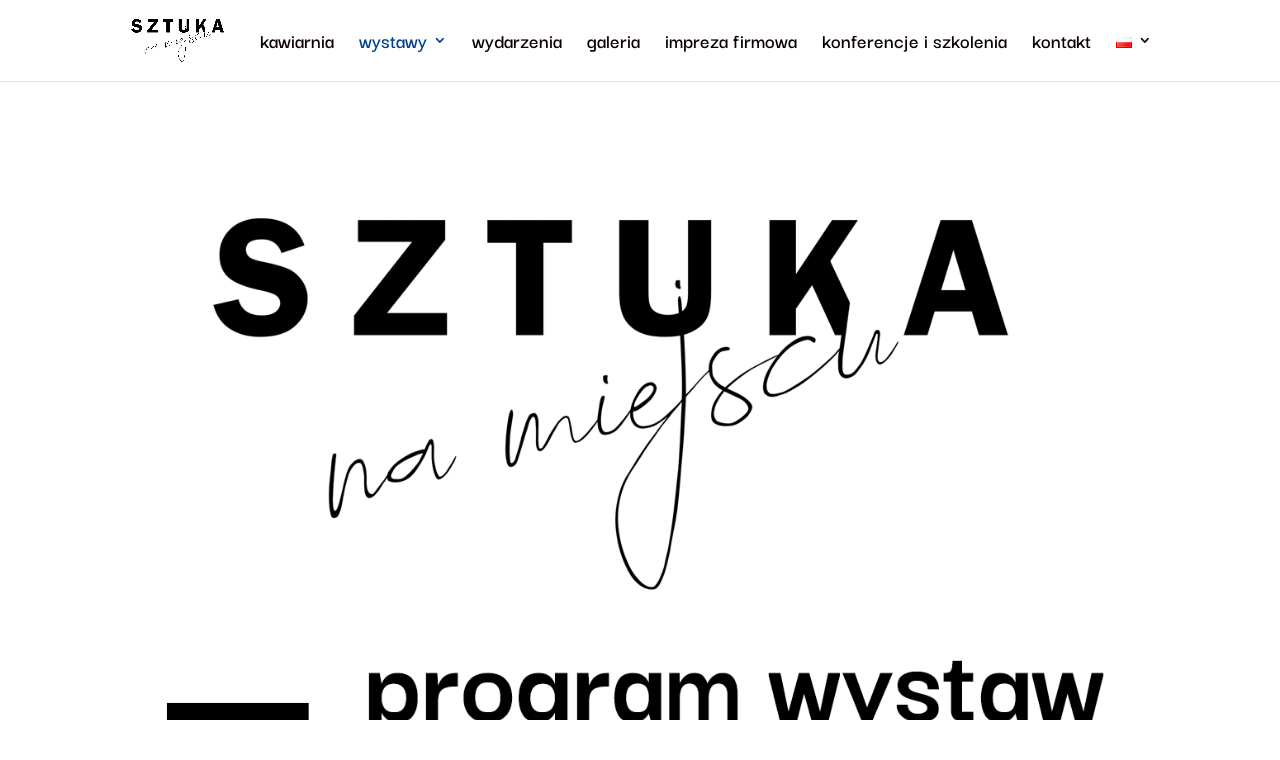

--- FILE ---
content_type: text/css
request_url: https://sztukanamiejscu.art/wp-content/themes/Divi-child/style.css?ver=4.17.4
body_size: -59
content:
/*
Theme Name: Divi Child
Template: Divi
*/

/** Your CSS goes here **/